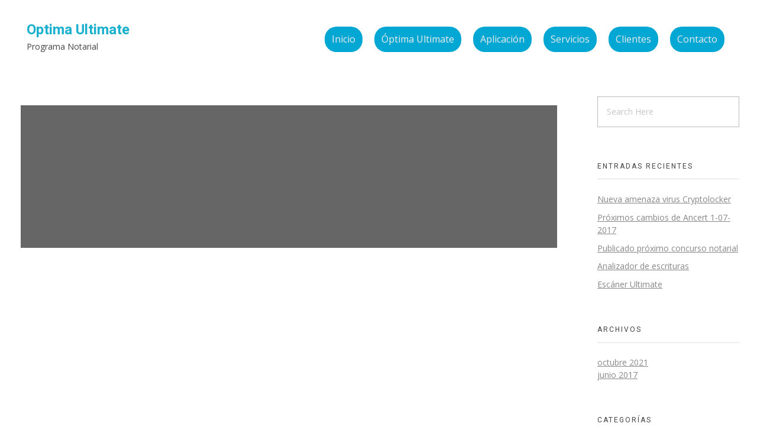

--- FILE ---
content_type: text/css
request_url: https://optimaultimate.es/wp-content/uploads/elementor/css/post-2127.css?ver=1734975201
body_size: 277
content:
.elementor-2127 .elementor-element.elementor-element-1f2f029 > .elementor-container{max-width:1600px;}.elementor-2127 .elementor-element.elementor-element-1f2f029 > .elementor-container > .elementor-column > .elementor-widget-wrap{align-content:center;align-items:center;}.elementor-2127 .elementor-element.elementor-element-1f2f029{transition:background 0.3s, border 0.3s, border-radius 0.3s, box-shadow 0.3s;margin-top:25px;margin-bottom:0px;padding:0px 35px 0px 35px;}.elementor-2127 .elementor-element.elementor-element-1f2f029 > .elementor-background-overlay{transition:background 0.3s, border-radius 0.3s, opacity 0.3s;}.elementor-bc-flex-widget .elementor-2127 .elementor-element.elementor-element-894fe5b.elementor-column .elementor-widget-wrap{align-items:center;}.elementor-2127 .elementor-element.elementor-element-894fe5b.elementor-column.elementor-element[data-element_type="column"] > .elementor-widget-wrap.elementor-element-populated{align-content:center;align-items:center;}.elementor-2127 .elementor-element.elementor-element-894fe5b.elementor-column > .elementor-widget-wrap{justify-content:space-between;}.elementor-2127 .elementor-element.elementor-element-7bc3e5b{width:auto;max-width:auto;}.elementor-2127 .elementor-element.elementor-element-bbaf1a0{text-align:left;width:auto;max-width:auto;}.elementor-2127 .elementor-element.elementor-element-bbaf1a0 .aux-vertical .aux-menu-depth-0 .aux-item-content{text-align:left;}.elementor-2127 .elementor-element.elementor-element-bbaf1a0 .aux-menu-depth-0 > .aux-item-content{color:#ECECEC;font-size:16px;font-weight:400;text-transform:capitalize;line-height:1.2em;padding:12px 12px 12px 12px;}.elementor-2127 .elementor-element.elementor-element-bbaf1a0 .aux-menu-depth-0 {background-color:var( --e-global-color-03dc77e );}.elementor-2127 .elementor-element.elementor-element-bbaf1a0 .aux-menu-depth-0{border-radius:20px 20px 20px 20px;margin:10px 10px 10px 10px;}.elementor-2127 .elementor-element.elementor-element-bbaf1a0 .aux-menu-depth-0.current-menu-item > a{font-weight:bold;}.elementor-2127 .elementor-element.elementor-element-bbaf1a0 .aux-fs-menu .aux-master-menu{text-align:left;}.elementor-widget .tippy-tooltip .tippy-content{text-align:center;}@media(max-width:1024px) and (min-width:768px){.elementor-2127 .elementor-element.elementor-element-894fe5b{width:100%;}}@media(max-width:1024px){.elementor-2127 .elementor-element.elementor-element-894fe5b.elementor-column > .elementor-widget-wrap{justify-content:center;}.elementor-2127 .elementor-element.elementor-element-7bc3e5b{text-align:center;width:100%;max-width:100%;}.elementor-2127 .elementor-element.elementor-element-7bc3e5b > .elementor-widget-container{margin:0px 0px 30px 0px;}.elementor-2127 .elementor-element.elementor-element-bbaf1a0{width:auto;max-width:auto;}}@media(max-width:767px){.elementor-2127 .elementor-element.elementor-element-894fe5b.elementor-column > .elementor-widget-wrap{justify-content:space-between;}.elementor-2127 .elementor-element.elementor-element-7bc3e5b > .elementor-widget-container{margin:0px 0px 0px 0px;}.elementor-2127 .elementor-element.elementor-element-7bc3e5b{width:auto;max-width:auto;}.elementor-2127 .elementor-element.elementor-element-bbaf1a0 .aux-menu-depth-0 > .aux-item-content{font-size:35px;line-height:1.8em;}}/* Start custom CSS for aux_menu_box, class: .elementor-element-bbaf1a0 */.elementor-2127 .elementor-element.elementor-element-bbaf1a0 .aux-panel-close{
  top: 50px;
}/* End custom CSS */

--- FILE ---
content_type: text/css
request_url: https://optimaultimate.es/wp-content/uploads/elementor/css/post-2130.css?ver=1734975202
body_size: 72
content:
.elementor-kit-2130{--e-global-color-primary:#6EC1E4;--e-global-color-secondary:#54595F;--e-global-color-text:#7A7A7A;--e-global-color-accent:rgb(0, 141, 192);--e-global-color-408ec305:#FFFFFF;--e-global-color-41098c45:#03A7D3E6;--e-global-color-77702528:#000000;--e-global-color-dc29f8c:#03a7d3;--e-global-color-2b63cf8:#1F3C81;--e-global-color-03dc77e:#03A7D3;--e-global-color-6660509:#0C0C0C;--e-global-color-86e6b64:#0B1953;--e-global-color-5eeb658:#01012F;--e-global-color-595d6f0:#020230;--e-global-color-38801983:#FFFFFF;--e-global-color-323e6188:#FFFFFF;--e-global-typography-primary-font-family:"Roboto";--e-global-typography-primary-font-weight:600;--e-global-typography-secondary-font-family:"Roboto Slab";--e-global-typography-secondary-font-weight:400;--e-global-typography-text-font-family:"Roboto";--e-global-typography-text-font-weight:400;--e-global-typography-accent-font-family:"Roboto";--e-global-typography-accent-font-weight:500;}.elementor-section.elementor-section-boxed > .elementor-container{max-width:1140px;}.e-con{--container-max-width:1140px;}.elementor-widget:not(:last-child){margin-block-end:20px;}.elementor-element{--widgets-spacing:20px 20px;}{}h1.entry-title{display:var(--page-title-display);}@media(max-width:1024px){.elementor-section.elementor-section-boxed > .elementor-container{max-width:1024px;}.e-con{--container-max-width:1024px;}}@media(max-width:767px){.elementor-section.elementor-section-boxed > .elementor-container{max-width:767px;}.e-con{--container-max-width:767px;}}